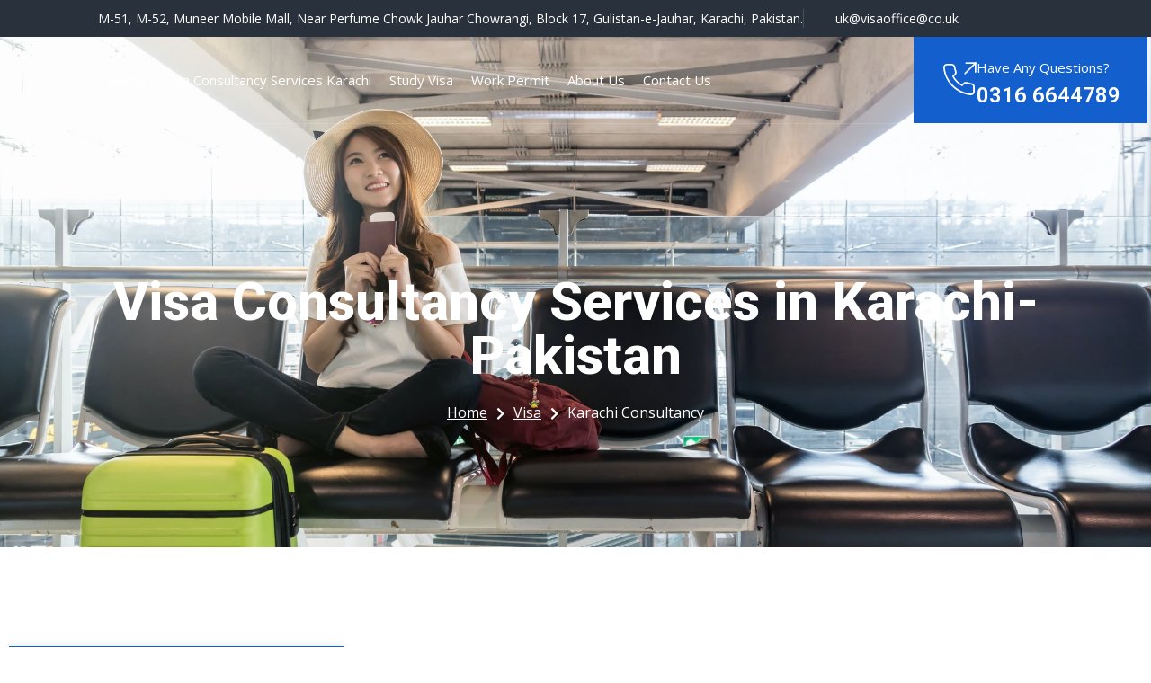

--- FILE ---
content_type: text/html; charset=UTF-8
request_url: https://visaoffice.co.uk/visa-consultants-in-karachi-pakistan/
body_size: 21587
content:
<!DOCTYPE html><html lang="en-US" prefix="og: https://ogp.me/ns#"><head><meta charset="UTF-8" /><meta name="viewport" content="width=device-width, initial-scale=1" /><link rel="profile" href="http://gmpg.org/xfn/11" /><link rel="pingback" href="https://visaoffice.co.uk/xmlrpc.php" /> <style>img:is([sizes="auto" i], [sizes^="auto," i]) { contain-intrinsic-size: 3000px 1500px }</style> <!-- Search Engine Optimization by Rank Math - https://rankmath.com/ --><title>Visa Consultancy Services in Karachi-Pakistan - Visa Office</title><link rel="stylesheet" id="siteground-optimizer-combined-css-2faa5237ecf838488591d9746745bce2" href="https://visaoffice.co.uk/wp-content/uploads/siteground-optimizer-assets/siteground-optimizer-combined-css-2faa5237ecf838488591d9746745bce2.css" media="all" /><meta name="description" content="Ready to begin your visa journey? Don&#039;t hesitate to contact us for any visa consultancy services you may require in Karachi. Our dedicated team is here to"/><meta name="robots" content="index, follow, max-snippet:-1, max-video-preview:-1, max-image-preview:large"/><link rel="canonical" href="https://visaoffice.co.uk/visa-consultants-in-karachi-pakistan/" /><meta property="og:locale" content="en_US" /><meta property="og:type" content="article" /><meta property="og:title" content="Visa Consultancy Services in Karachi-Pakistan - Visa Office" /><meta property="og:description" content="Ready to begin your visa journey? Don&#039;t hesitate to contact us for any visa consultancy services you may require in Karachi. Our dedicated team is here to" /><meta property="og:url" content="https://visaoffice.co.uk/visa-consultants-in-karachi-pakistan/" /><meta property="og:site_name" content="Visa Office" /><meta property="og:updated_time" content="2024-05-03T04:54:08+00:00" /><meta property="og:image" content="https://visaoffice.co.uk/wp-content/uploads/2024/05/2.png" /><meta property="og:image:secure_url" content="https://visaoffice.co.uk/wp-content/uploads/2024/05/2.png" /><meta property="og:image:width" content="940" /><meta property="og:image:height" content="788" /><meta property="og:image:alt" content="Visa Consultancy Services" /><meta property="og:image:type" content="image/png" /><meta property="article:published_time" content="2024-05-02T06:03:27+00:00" /><meta property="article:modified_time" content="2024-05-03T04:54:08+00:00" /><meta name="twitter:card" content="summary_large_image" /><meta name="twitter:title" content="Visa Consultancy Services in Karachi-Pakistan - Visa Office" /><meta name="twitter:description" content="Ready to begin your visa journey? Don&#039;t hesitate to contact us for any visa consultancy services you may require in Karachi. Our dedicated team is here to" /><meta name="twitter:image" content="https://visaoffice.co.uk/wp-content/uploads/2024/05/2.png" /><meta name="twitter:label1" content="Time to read" /><meta name="twitter:data1" content="2 minutes" /> <script type="application/ld+json" class="rank-math-schema">{"@context":"https://schema.org","@graph":[{"@type":["Organization","Person"],"@id":"https://visaoffice.co.uk/#person","name":"Visa Office","url":"https://visaoffice.co.uk"},{"@type":"WebSite","@id":"https://visaoffice.co.uk/#website","url":"https://visaoffice.co.uk","name":"Visa Office","publisher":{"@id":"https://visaoffice.co.uk/#person"},"inLanguage":"en-US"},{"@type":"ImageObject","@id":"https://visaoffice.co.uk/wp-content/uploads/2024/05/2.png","url":"https://visaoffice.co.uk/wp-content/uploads/2024/05/2.png","width":"940","height":"788","caption":"Visa Consultancy Services","inLanguage":"en-US"},{"@type":"WebPage","@id":"https://visaoffice.co.uk/visa-consultants-in-karachi-pakistan/#webpage","url":"https://visaoffice.co.uk/visa-consultants-in-karachi-pakistan/","name":"Visa Consultancy Services in Karachi-Pakistan - Visa Office","datePublished":"2024-05-02T06:03:27+00:00","dateModified":"2024-05-03T04:54:08+00:00","isPartOf":{"@id":"https://visaoffice.co.uk/#website"},"primaryImageOfPage":{"@id":"https://visaoffice.co.uk/wp-content/uploads/2024/05/2.png"},"inLanguage":"en-US"},{"@type":"Person","@id":"https://visaoffice.co.uk/author/digitocrategmail-com/","name":"digitocrate@gmail.com","url":"https://visaoffice.co.uk/author/digitocrategmail-com/","image":{"@type":"ImageObject","@id":"https://secure.gravatar.com/avatar/ff635d53efb024a226917055b97017646ac5c1a65928674cd4121f5ea8ddd5cd?s=96&amp;d=mm&amp;r=g","url":"https://secure.gravatar.com/avatar/ff635d53efb024a226917055b97017646ac5c1a65928674cd4121f5ea8ddd5cd?s=96&amp;d=mm&amp;r=g","caption":"digitocrate@gmail.com","inLanguage":"en-US"},"sameAs":["http://visaoffice.co.uk"]},{"@type":"Article","headline":"Visa Consultancy Services in Karachi-Pakistan - Visa Office","keywords":"Visa Consultancy,Visa Consultancy Services","datePublished":"2024-05-02T06:03:27+00:00","dateModified":"2024-05-03T04:54:08+00:00","author":{"@id":"https://visaoffice.co.uk/author/digitocrategmail-com/","name":"digitocrate@gmail.com"},"publisher":{"@id":"https://visaoffice.co.uk/#person"},"description":"Ready to begin your visa journey? Don&#039;t hesitate to contact us for any visa consultancy services you may require in Karachi. Our dedicated team is here to","name":"Visa Consultancy Services in Karachi-Pakistan - Visa Office","@id":"https://visaoffice.co.uk/visa-consultants-in-karachi-pakistan/#richSnippet","isPartOf":{"@id":"https://visaoffice.co.uk/visa-consultants-in-karachi-pakistan/#webpage"},"image":{"@id":"https://visaoffice.co.uk/wp-content/uploads/2024/05/2.png"},"inLanguage":"en-US","mainEntityOfPage":{"@id":"https://visaoffice.co.uk/visa-consultants-in-karachi-pakistan/#webpage"}}]}</script> <!-- /Rank Math WordPress SEO plugin --><link rel='dns-prefetch' href='//www.googletagmanager.com' /><link rel="alternate" type="application/rss+xml" title="Visa Office &raquo; Feed" href="https://visaoffice.co.uk/feed/" /><link rel="alternate" type="application/rss+xml" title="Visa Office &raquo; Comments Feed" href="https://visaoffice.co.uk/comments/feed/" /> <style id='global-styles-inline-css'> :root{--wp--preset--aspect-ratio--square: 1;--wp--preset--aspect-ratio--4-3: 4/3;--wp--preset--aspect-ratio--3-4: 3/4;--wp--preset--aspect-ratio--3-2: 3/2;--wp--preset--aspect-ratio--2-3: 2/3;--wp--preset--aspect-ratio--16-9: 16/9;--wp--preset--aspect-ratio--9-16: 9/16;--wp--preset--color--black: #000000;--wp--preset--color--cyan-bluish-gray: #abb8c3;--wp--preset--color--white: #ffffff;--wp--preset--color--pale-pink: #f78da7;--wp--preset--color--vivid-red: #cf2e2e;--wp--preset--color--luminous-vivid-orange: #ff6900;--wp--preset--color--luminous-vivid-amber: #fcb900;--wp--preset--color--light-green-cyan: #7bdcb5;--wp--preset--color--vivid-green-cyan: #00d084;--wp--preset--color--pale-cyan-blue: #8ed1fc;--wp--preset--color--vivid-cyan-blue: #0693e3;--wp--preset--color--vivid-purple: #9b51e0;--wp--preset--gradient--vivid-cyan-blue-to-vivid-purple: linear-gradient(135deg,rgba(6,147,227,1) 0%,rgb(155,81,224) 100%);--wp--preset--gradient--light-green-cyan-to-vivid-green-cyan: linear-gradient(135deg,rgb(122,220,180) 0%,rgb(0,208,130) 100%);--wp--preset--gradient--luminous-vivid-amber-to-luminous-vivid-orange: linear-gradient(135deg,rgba(252,185,0,1) 0%,rgba(255,105,0,1) 100%);--wp--preset--gradient--luminous-vivid-orange-to-vivid-red: linear-gradient(135deg,rgba(255,105,0,1) 0%,rgb(207,46,46) 100%);--wp--preset--gradient--very-light-gray-to-cyan-bluish-gray: linear-gradient(135deg,rgb(238,238,238) 0%,rgb(169,184,195) 100%);--wp--preset--gradient--cool-to-warm-spectrum: linear-gradient(135deg,rgb(74,234,220) 0%,rgb(151,120,209) 20%,rgb(207,42,186) 40%,rgb(238,44,130) 60%,rgb(251,105,98) 80%,rgb(254,248,76) 100%);--wp--preset--gradient--blush-light-purple: linear-gradient(135deg,rgb(255,206,236) 0%,rgb(152,150,240) 100%);--wp--preset--gradient--blush-bordeaux: linear-gradient(135deg,rgb(254,205,165) 0%,rgb(254,45,45) 50%,rgb(107,0,62) 100%);--wp--preset--gradient--luminous-dusk: linear-gradient(135deg,rgb(255,203,112) 0%,rgb(199,81,192) 50%,rgb(65,88,208) 100%);--wp--preset--gradient--pale-ocean: linear-gradient(135deg,rgb(255,245,203) 0%,rgb(182,227,212) 50%,rgb(51,167,181) 100%);--wp--preset--gradient--electric-grass: linear-gradient(135deg,rgb(202,248,128) 0%,rgb(113,206,126) 100%);--wp--preset--gradient--midnight: linear-gradient(135deg,rgb(2,3,129) 0%,rgb(40,116,252) 100%);--wp--preset--font-size--small: 13px;--wp--preset--font-size--medium: 20px;--wp--preset--font-size--large: 36px;--wp--preset--font-size--x-large: 42px;--wp--preset--spacing--20: 0.44rem;--wp--preset--spacing--30: 0.67rem;--wp--preset--spacing--40: 1rem;--wp--preset--spacing--50: 1.5rem;--wp--preset--spacing--60: 2.25rem;--wp--preset--spacing--70: 3.38rem;--wp--preset--spacing--80: 5.06rem;--wp--preset--shadow--natural: 6px 6px 9px rgba(0, 0, 0, 0.2);--wp--preset--shadow--deep: 12px 12px 50px rgba(0, 0, 0, 0.4);--wp--preset--shadow--sharp: 6px 6px 0px rgba(0, 0, 0, 0.2);--wp--preset--shadow--outlined: 6px 6px 0px -3px rgba(255, 255, 255, 1), 6px 6px rgba(0, 0, 0, 1);--wp--preset--shadow--crisp: 6px 6px 0px rgba(0, 0, 0, 1);}:root { --wp--style--global--content-size: 800px;--wp--style--global--wide-size: 1200px; }:where(body) { margin: 0; }.wp-site-blocks > .alignleft { float: left; margin-right: 2em; }.wp-site-blocks > .alignright { float: right; margin-left: 2em; }.wp-site-blocks > .aligncenter { justify-content: center; margin-left: auto; margin-right: auto; }:where(.wp-site-blocks) > * { margin-block-start: 24px; margin-block-end: 0; }:where(.wp-site-blocks) > :first-child { margin-block-start: 0; }:where(.wp-site-blocks) > :last-child { margin-block-end: 0; }:root { --wp--style--block-gap: 24px; }:root :where(.is-layout-flow) > :first-child{margin-block-start: 0;}:root :where(.is-layout-flow) > :last-child{margin-block-end: 0;}:root :where(.is-layout-flow) > *{margin-block-start: 24px;margin-block-end: 0;}:root :where(.is-layout-constrained) > :first-child{margin-block-start: 0;}:root :where(.is-layout-constrained) > :last-child{margin-block-end: 0;}:root :where(.is-layout-constrained) > *{margin-block-start: 24px;margin-block-end: 0;}:root :where(.is-layout-flex){gap: 24px;}:root :where(.is-layout-grid){gap: 24px;}.is-layout-flow > .alignleft{float: left;margin-inline-start: 0;margin-inline-end: 2em;}.is-layout-flow > .alignright{float: right;margin-inline-start: 2em;margin-inline-end: 0;}.is-layout-flow > .aligncenter{margin-left: auto !important;margin-right: auto !important;}.is-layout-constrained > .alignleft{float: left;margin-inline-start: 0;margin-inline-end: 2em;}.is-layout-constrained > .alignright{float: right;margin-inline-start: 2em;margin-inline-end: 0;}.is-layout-constrained > .aligncenter{margin-left: auto !important;margin-right: auto !important;}.is-layout-constrained > :where(:not(.alignleft):not(.alignright):not(.alignfull)){max-width: var(--wp--style--global--content-size);margin-left: auto !important;margin-right: auto !important;}.is-layout-constrained > .alignwide{max-width: var(--wp--style--global--wide-size);}body .is-layout-flex{display: flex;}.is-layout-flex{flex-wrap: wrap;align-items: center;}.is-layout-flex > :is(*, div){margin: 0;}body .is-layout-grid{display: grid;}.is-layout-grid > :is(*, div){margin: 0;}body{padding-top: 0px;padding-right: 0px;padding-bottom: 0px;padding-left: 0px;}a:where(:not(.wp-element-button)){text-decoration: underline;}:root :where(.wp-element-button, .wp-block-button__link){background-color: #32373c;border-width: 0;color: #fff;font-family: inherit;font-size: inherit;line-height: inherit;padding: calc(0.667em + 2px) calc(1.333em + 2px);text-decoration: none;}.has-black-color{color: var(--wp--preset--color--black) !important;}.has-cyan-bluish-gray-color{color: var(--wp--preset--color--cyan-bluish-gray) !important;}.has-white-color{color: var(--wp--preset--color--white) !important;}.has-pale-pink-color{color: var(--wp--preset--color--pale-pink) !important;}.has-vivid-red-color{color: var(--wp--preset--color--vivid-red) !important;}.has-luminous-vivid-orange-color{color: var(--wp--preset--color--luminous-vivid-orange) !important;}.has-luminous-vivid-amber-color{color: var(--wp--preset--color--luminous-vivid-amber) !important;}.has-light-green-cyan-color{color: var(--wp--preset--color--light-green-cyan) !important;}.has-vivid-green-cyan-color{color: var(--wp--preset--color--vivid-green-cyan) !important;}.has-pale-cyan-blue-color{color: var(--wp--preset--color--pale-cyan-blue) !important;}.has-vivid-cyan-blue-color{color: var(--wp--preset--color--vivid-cyan-blue) !important;}.has-vivid-purple-color{color: var(--wp--preset--color--vivid-purple) !important;}.has-black-background-color{background-color: var(--wp--preset--color--black) !important;}.has-cyan-bluish-gray-background-color{background-color: var(--wp--preset--color--cyan-bluish-gray) !important;}.has-white-background-color{background-color: var(--wp--preset--color--white) !important;}.has-pale-pink-background-color{background-color: var(--wp--preset--color--pale-pink) !important;}.has-vivid-red-background-color{background-color: var(--wp--preset--color--vivid-red) !important;}.has-luminous-vivid-orange-background-color{background-color: var(--wp--preset--color--luminous-vivid-orange) !important;}.has-luminous-vivid-amber-background-color{background-color: var(--wp--preset--color--luminous-vivid-amber) !important;}.has-light-green-cyan-background-color{background-color: var(--wp--preset--color--light-green-cyan) !important;}.has-vivid-green-cyan-background-color{background-color: var(--wp--preset--color--vivid-green-cyan) !important;}.has-pale-cyan-blue-background-color{background-color: var(--wp--preset--color--pale-cyan-blue) !important;}.has-vivid-cyan-blue-background-color{background-color: var(--wp--preset--color--vivid-cyan-blue) !important;}.has-vivid-purple-background-color{background-color: var(--wp--preset--color--vivid-purple) !important;}.has-black-border-color{border-color: var(--wp--preset--color--black) !important;}.has-cyan-bluish-gray-border-color{border-color: var(--wp--preset--color--cyan-bluish-gray) !important;}.has-white-border-color{border-color: var(--wp--preset--color--white) !important;}.has-pale-pink-border-color{border-color: var(--wp--preset--color--pale-pink) !important;}.has-vivid-red-border-color{border-color: var(--wp--preset--color--vivid-red) !important;}.has-luminous-vivid-orange-border-color{border-color: var(--wp--preset--color--luminous-vivid-orange) !important;}.has-luminous-vivid-amber-border-color{border-color: var(--wp--preset--color--luminous-vivid-amber) !important;}.has-light-green-cyan-border-color{border-color: var(--wp--preset--color--light-green-cyan) !important;}.has-vivid-green-cyan-border-color{border-color: var(--wp--preset--color--vivid-green-cyan) !important;}.has-pale-cyan-blue-border-color{border-color: var(--wp--preset--color--pale-cyan-blue) !important;}.has-vivid-cyan-blue-border-color{border-color: var(--wp--preset--color--vivid-cyan-blue) !important;}.has-vivid-purple-border-color{border-color: var(--wp--preset--color--vivid-purple) !important;}.has-vivid-cyan-blue-to-vivid-purple-gradient-background{background: var(--wp--preset--gradient--vivid-cyan-blue-to-vivid-purple) !important;}.has-light-green-cyan-to-vivid-green-cyan-gradient-background{background: var(--wp--preset--gradient--light-green-cyan-to-vivid-green-cyan) !important;}.has-luminous-vivid-amber-to-luminous-vivid-orange-gradient-background{background: var(--wp--preset--gradient--luminous-vivid-amber-to-luminous-vivid-orange) !important;}.has-luminous-vivid-orange-to-vivid-red-gradient-background{background: var(--wp--preset--gradient--luminous-vivid-orange-to-vivid-red) !important;}.has-very-light-gray-to-cyan-bluish-gray-gradient-background{background: var(--wp--preset--gradient--very-light-gray-to-cyan-bluish-gray) !important;}.has-cool-to-warm-spectrum-gradient-background{background: var(--wp--preset--gradient--cool-to-warm-spectrum) !important;}.has-blush-light-purple-gradient-background{background: var(--wp--preset--gradient--blush-light-purple) !important;}.has-blush-bordeaux-gradient-background{background: var(--wp--preset--gradient--blush-bordeaux) !important;}.has-luminous-dusk-gradient-background{background: var(--wp--preset--gradient--luminous-dusk) !important;}.has-pale-ocean-gradient-background{background: var(--wp--preset--gradient--pale-ocean) !important;}.has-electric-grass-gradient-background{background: var(--wp--preset--gradient--electric-grass) !important;}.has-midnight-gradient-background{background: var(--wp--preset--gradient--midnight) !important;}.has-small-font-size{font-size: var(--wp--preset--font-size--small) !important;}.has-medium-font-size{font-size: var(--wp--preset--font-size--medium) !important;}.has-large-font-size{font-size: var(--wp--preset--font-size--large) !important;}.has-x-large-font-size{font-size: var(--wp--preset--font-size--x-large) !important;}
:root :where(.wp-block-pullquote){font-size: 1.5em;line-height: 1.6;} </style><link rel='stylesheet' id='elementor-gf-opensans-css' href='https://fonts.googleapis.com/css?family=Open+Sans:100,100italic,200,200italic,300,300italic,400,400italic,500,500italic,600,600italic,700,700italic,800,800italic,900,900italic&#038;display=auto' media='all' /><link rel='stylesheet' id='elementor-gf-roboto-css' href='https://fonts.googleapis.com/css?family=Roboto:100,100italic,200,200italic,300,300italic,400,400italic,500,500italic,600,600italic,700,700italic,800,800italic,900,900italic&#038;display=auto' media='all' /> <script defer src="https://visaoffice.co.uk/wp-includes/js/jquery/jquery.min.js?ver=3.7.1" id="jquery-core-js"></script> <script defer src="https://visaoffice.co.uk/wp-includes/js/jquery/jquery-migrate.min.js?ver=3.4.1" id="jquery-migrate-js"></script> <script id="jquery-js-after"> !function($){"use strict";$(document).ready(function(){$(this).scrollTop()>100&&$(".hfe-scroll-to-top-wrap").removeClass("hfe-scroll-to-top-hide"),$(window).scroll(function(){$(this).scrollTop()<100?$(".hfe-scroll-to-top-wrap").fadeOut(300):$(".hfe-scroll-to-top-wrap").fadeIn(300)}),$(".hfe-scroll-to-top-wrap").on("click",function(){$("html, body").animate({scrollTop:0},300);return!1})})}(jQuery);
!function($){'use strict';$(document).ready(function(){var bar=$('.hfe-reading-progress-bar');if(!bar.length)return;$(window).on('scroll',function(){var s=$(window).scrollTop(),d=$(document).height()-$(window).height(),p=d? s/d*100:0;bar.css('width',p+'%')});});}(jQuery);
</script> <!-- Google tag (gtag.js) snippet added by Site Kit --> <!-- Google Analytics snippet added by Site Kit --> <script defer src="https://www.googletagmanager.com/gtag/js?id=G-EWBYDPSFS0" id="google_gtagjs-js" async></script> <script defer id="google_gtagjs-js-after"> window.dataLayer = window.dataLayer || [];function gtag(){dataLayer.push(arguments);}
gtag("set","linker",{"domains":["visaoffice.co.uk"]});
gtag("js", new Date());
gtag("set", "developer_id.dZTNiMT", true);
gtag("config", "G-EWBYDPSFS0"); </script><link rel="https://api.w.org/" href="https://visaoffice.co.uk/wp-json/" /><link rel="alternate" title="JSON" type="application/json" href="https://visaoffice.co.uk/wp-json/wp/v2/pages/2057" /><link rel="EditURI" type="application/rsd+xml" title="RSD" href="https://visaoffice.co.uk/xmlrpc.php?rsd" /><link rel='shortlink' href='https://visaoffice.co.uk/?p=2057' /><link rel="alternate" title="oEmbed (JSON)" type="application/json+oembed" href="https://visaoffice.co.uk/wp-json/oembed/1.0/embed?url=https%3A%2F%2Fvisaoffice.co.uk%2Fvisa-consultants-in-karachi-pakistan%2F" /><link rel="alternate" title="oEmbed (XML)" type="text/xml+oembed" href="https://visaoffice.co.uk/wp-json/oembed/1.0/embed?url=https%3A%2F%2Fvisaoffice.co.uk%2Fvisa-consultants-in-karachi-pakistan%2F&#038;format=xml" /><meta name="generator" content="Site Kit by Google 1.162.0" /> <!-- Google AdSense meta tags added by Site Kit --><meta name="google-adsense-platform-account" content="ca-host-pub-2644536267352236"><meta name="google-adsense-platform-domain" content="sitekit.withgoogle.com"> <!-- End Google AdSense meta tags added by Site Kit --><meta name="generator" content="Elementor 3.33.4; features: additional_custom_breakpoints; settings: css_print_method-external, google_font-enabled, font_display-auto"> <style> .e-con.e-parent:nth-of-type(n+4):not(.e-lazyloaded):not(.e-no-lazyload),
 .e-con.e-parent:nth-of-type(n+4):not(.e-lazyloaded):not(.e-no-lazyload) * {
 background-image: none !important;
 }
 @media screen and (max-height: 1024px) {
 .e-con.e-parent:nth-of-type(n+3):not(.e-lazyloaded):not(.e-no-lazyload),
 .e-con.e-parent:nth-of-type(n+3):not(.e-lazyloaded):not(.e-no-lazyload) * {
 background-image: none !important;
 }
 }
 @media screen and (max-height: 640px) {
 .e-con.e-parent:nth-of-type(n+2):not(.e-lazyloaded):not(.e-no-lazyload),
 .e-con.e-parent:nth-of-type(n+2):not(.e-lazyloaded):not(.e-no-lazyload) * {
 background-image: none !important;
 }
 } </style></head><body class="wp-singular page-template-default page page-id-2057 wp-embed-responsive wp-theme-hello-elementor ehf-header ehf-footer ehf-template-hello-elementor ehf-stylesheet-hello-elementor jkit-color-scheme hello-elementor-default elementor-default elementor-kit-18 elementor-page elementor-page-2057"><div id="page" class="hfeed site"><header id="masthead" itemscope="itemscope" itemtype="https://schema.org/WPHeader"><p class="main-title bhf-hidden" itemprop="headline"><a href="https://visaoffice.co.uk" title="Visa Office" rel="home">Visa Office</a></p><div data-elementor-type="wp-post" data-elementor-id="22" class="elementor elementor-22"><section class="elementor-section elementor-top-section elementor-element elementor-element-12006ffb elementor-section-content-middle elementor-hidden-phone elementor-section-full_width elementor-section-height-default elementor-section-height-default" data-id="12006ffb" data-element_type="section" data-settings="{&quot;background_background&quot;:&quot;classic&quot;}"><div class="elementor-container elementor-column-gap-default"><div class="elementor-column elementor-col-100 elementor-top-column elementor-element elementor-element-15dfa01f" data-id="15dfa01f" data-element_type="column"><div class="elementor-widget-wrap elementor-element-populated"><div class="elementor-element elementor-element-7fd68d4d elementor-icon-list--layout-inline elementor-align-left elementor-tablet-align-center elementor-list-item-link-full_width elementor-widget elementor-widget-icon-list" data-id="7fd68d4d" data-element_type="widget" data-widget_type="icon-list.default"><div class="elementor-widget-container"><ul class="elementor-icon-list-items elementor-inline-items"><li class="elementor-icon-list-item elementor-inline-item"> <span class="elementor-icon-list-icon"> <i aria-hidden="true" class="icon icon-map"></i> </span> <span class="elementor-icon-list-text">M-51, M-52, Muneer Mobile Mall, Near Perfume Chowk Jauhar Chowrangi, Block 17, Gulistan-e-Jauhar, Karachi, Pakistan.</span></li><li class="elementor-icon-list-item elementor-inline-item"> <span class="elementor-icon-list-icon"> <i aria-hidden="true" class="icon icon-email1"></i> </span> <span class="elementor-icon-list-text">uk@visaoffice@co.uk</span></li></ul></div></div></div></div></div></section><section class="elementor-section elementor-top-section elementor-element elementor-element-b08fbdf elementor-section-content-middle elementor-section-full_width elementor-section-height-default elementor-section-height-default" data-id="b08fbdf" data-element_type="section" data-settings="{&quot;background_background&quot;:&quot;classic&quot;}"><div class="elementor-container elementor-column-gap-default"><div class="elementor-column elementor-col-66 elementor-top-column elementor-element elementor-element-153a31e0" data-id="153a31e0" data-element_type="column"><div class="elementor-widget-wrap elementor-element-populated"><div class="elementor-element elementor-element-4129a17e elementor-widget__width-auto elementor-widget elementor-widget-jkit_nav_menu" data-id="4129a17e" data-element_type="widget" data-settings="{&quot;st_submenu_item_text_hover_bg_background_background&quot;:&quot;classic&quot;}" data-widget_type="jkit_nav_menu.default"><div class="elementor-widget-container"><div  class="jeg-elementor-kit jkit-nav-menu break-point-tablet submenu-click-title jeg_module_2057__6974b58e7b11f"  data-item-indicator="&lt;i aria-hidden=&quot;true&quot; class=&quot;jki jki-angle-down-solid&quot;&gt;&lt;/i&gt;"><button aria-label="open-menu" class="jkit-hamburger-menu"><i aria-hidden="true" class="jki jki-menu1-light"></i></button><div class="jkit-menu-wrapper"><div class="jkit-menu-container"><ul id="menu-main-menu" class="jkit-menu jkit-menu-direction-flex jkit-submenu-position-top"><li id="menu-item-127" class="menu-item menu-item-type-post_type menu-item-object-page menu-item-home menu-item-127"><a href="https://visaoffice.co.uk/">Home</a></li><li id="menu-item-2088" class="menu-item menu-item-type-post_type menu-item-object-page current-menu-item page_item page-item-2057 current_page_item menu-item-2088"><a href="https://visaoffice.co.uk/visa-consultants-in-karachi-pakistan/" aria-current="page">Visa Consultancy Services Karachi</a></li><li id="menu-item-2129" class="menu-item menu-item-type-post_type menu-item-object-page menu-item-2129"><a href="https://visaoffice.co.uk/study-visa-consultants-in-karachi-pakistan/">Study Visa</a></li><li id="menu-item-131" class="menu-item menu-item-type-custom menu-item-object-custom menu-item-131"><a href="#">Work Permit</a></li><li id="menu-item-126" class="menu-item menu-item-type-post_type menu-item-object-page menu-item-126"><a href="https://visaoffice.co.uk/about-us/">About Us</a></li><li id="menu-item-125" class="menu-item menu-item-type-post_type menu-item-object-page menu-item-125"><a href="https://visaoffice.co.uk/contact-us-2/">Contact Us</a></li></ul></div><div class="jkit-nav-identity-panel"><div class="jkit-nav-site-title"><a href="https://visaoffice.co.uk" class="jkit-nav-logo" aria-label="Home Link"><img fetchpriority="high" width="779" height="250" src="https://visaoffice.co.uk/wp-content/uploads/2022/08/travisa-logo-blue.png" class="attachment-full size-full" alt="" decoding="async" srcset="https://visaoffice.co.uk/wp-content/uploads/2022/08/travisa-logo-blue.png 779w, https://visaoffice.co.uk/wp-content/uploads/2022/08/travisa-logo-blue-300x96.png 300w, https://visaoffice.co.uk/wp-content/uploads/2022/08/travisa-logo-blue-768x246.png 768w" sizes="(max-width: 779px) 100vw, 779px" /></a></div> <button aria-label="close-menu" class="jkit-close-menu"><i aria-hidden="true" class="jki jki-times-solid"></i></button></div></div><div class="jkit-overlay"></div></div></div></div></div></div><div class="elementor-column elementor-col-33 elementor-top-column elementor-element elementor-element-16150263 elementor-hidden-tablet elementor-hidden-phone" data-id="16150263" data-element_type="column"><div class="elementor-widget-wrap elementor-element-populated"><div class="elementor-element elementor-element-22ecd058 elementor-position-left elementor-widget__width-auto elementor-hidden-tablet elementor-hidden-phone elementor-view-default elementor-mobile-position-top elementor-widget elementor-widget-icon-box" data-id="22ecd058" data-element_type="widget" data-widget_type="icon-box.default"><div class="elementor-widget-container"><div class="elementor-icon-box-wrapper"><div class="elementor-icon-box-icon"> <span  class="elementor-icon"> <i aria-hidden="true" class="jki jki-phone-outgoing-line"></i> </span></div><div class="elementor-icon-box-content"><h3 class="elementor-icon-box-title"> <span  > Have Any Questions? </span></h3><p class="elementor-icon-box-description"> 0316 6644789</p></div></div></div></div></div></div></div></section></div></header><main id="content" class="site-main post-2057 page type-page status-publish has-post-thumbnail hentry"><div class="page-header"><h1 class="entry-title">Visa Consultancy Services in Karachi-Pakistan</h1></div><div class="page-content"><div data-elementor-type="wp-page" data-elementor-id="2057" class="elementor elementor-2057"><section class="elementor-section elementor-top-section elementor-element elementor-element-57e31ac2 elementor-section-boxed elementor-section-height-default elementor-section-height-default" data-id="57e31ac2" data-element_type="section" data-settings="{&quot;background_background&quot;:&quot;classic&quot;}"><div class="elementor-background-overlay"></div><div class="elementor-container elementor-column-gap-default"><div class="elementor-column elementor-col-100 elementor-top-column elementor-element elementor-element-9011305" data-id="9011305" data-element_type="column"><div class="elementor-widget-wrap elementor-element-populated"><div class="elementor-element elementor-element-1b3d1aa7 elementor-widget elementor-widget-heading" data-id="1b3d1aa7" data-element_type="widget" data-widget_type="heading.default"><div class="elementor-widget-container"><h1 class="elementor-heading-title elementor-size-default">Visa Consultancy Services in Karachi-Pakistan</h1></div></div><div class="elementor-element elementor-element-41eb54ae elementor-widget__width-auto elementor-widget elementor-widget-jkit_button" data-id="41eb54ae" data-element_type="widget" data-widget_type="jkit_button.default"><div class="elementor-widget-container"><div  class="jeg-elementor-kit jkit-button  icon-position-after jeg_module_2057_1_6974b58e96ff6" ><a href="https://visaoffice.co.uk/" class="jkit-button-wrapper">Home<i aria-hidden="true" class="fas fa-chevron-right"></i></a></div></div></div><div class="elementor-element elementor-element-3ee6a85 elementor-widget__width-auto elementor-widget elementor-widget-jkit_button" data-id="3ee6a85" data-element_type="widget" data-widget_type="jkit_button.default"><div class="elementor-widget-container"><div  class="jeg-elementor-kit jkit-button  icon-position-after jeg_module_2057_2_6974b58e9793a" ><a href="" class="jkit-button-wrapper">Visa<i aria-hidden="true" class="fas fa-chevron-right"></i></a></div></div></div><div class="elementor-element elementor-element-7d4d9aa elementor-widget__width-auto elementor-widget elementor-widget-heading" data-id="7d4d9aa" data-element_type="widget" data-widget_type="heading.default"><div class="elementor-widget-container"><h2 class="elementor-heading-title elementor-size-default">Karachi Consultancy</h2></div></div></div></div></div></section><section class="elementor-section elementor-top-section elementor-element elementor-element-44ac9c96 elementor-reverse-tablet elementor-reverse-mobile elementor-section-boxed elementor-section-height-default elementor-section-height-default" data-id="44ac9c96" data-element_type="section"><div class="elementor-container elementor-column-gap-default"><div class="elementor-column elementor-col-50 elementor-top-column elementor-element elementor-element-55456fe9" data-id="55456fe9" data-element_type="column"><div class="elementor-widget-wrap elementor-element-populated"><section class="elementor-section elementor-inner-section elementor-element elementor-element-21faacb0 elementor-section-boxed elementor-section-height-default elementor-section-height-default" data-id="21faacb0" data-element_type="section"><div class="elementor-container elementor-column-gap-default"><div class="elementor-column elementor-col-100 elementor-inner-column elementor-element elementor-element-5c8f1312" data-id="5c8f1312" data-element_type="column" data-settings="{&quot;background_background&quot;:&quot;classic&quot;}"><div class="elementor-widget-wrap elementor-element-populated"><div class="elementor-element elementor-element-3c0d9327 elementor-widget elementor-widget-jkit_heading" data-id="3c0d9327" data-element_type="widget" data-widget_type="jkit_heading.default"><div class="elementor-widget-container"><div  class="jeg-elementor-kit jkit-heading  align- align-tablet- align-mobile- jeg_module_2057_3_6974b58e989b4" ><div class="heading-section-title  display-inline-block"><h2 class="heading-title">Visa <span class="style-color"><span>List</span></span></h2></div></div></div></div><div class="elementor-element elementor-element-5c25c834 elementor-icon-list--layout-traditional elementor-list-item-link-full_width elementor-widget elementor-widget-icon-list" data-id="5c25c834" data-element_type="widget" data-widget_type="icon-list.default"><div class="elementor-widget-container"><ul class="elementor-icon-list-items"><li class="elementor-icon-list-item"> <a href="#"> <span class="elementor-icon-list-icon"> <i aria-hidden="true" class="fas fa-chevron-right"></i> </span> <span class="elementor-icon-list-text">Worker Visa</span> </a></li><li class="elementor-icon-list-item"> <a href="#"> <span class="elementor-icon-list-icon"> <i aria-hidden="true" class="fas fa-chevron-right"></i> </span> <span class="elementor-icon-list-text">Business Visa</span> </a></li><li class="elementor-icon-list-item"> <a href="#"> <span class="elementor-icon-list-icon"> <i aria-hidden="true" class="fas fa-chevron-right"></i> </span> <span class="elementor-icon-list-text">Student Visa</span> </a></li><li class="elementor-icon-list-item"> <a href="#"> <span class="elementor-icon-list-icon"> <i aria-hidden="true" class="fas fa-chevron-right"></i> </span> <span class="elementor-icon-list-text">Family Visa</span> </a></li><li class="elementor-icon-list-item"> <a href="#"> <span class="elementor-icon-list-icon"> <i aria-hidden="true" class="fas fa-chevron-right"></i> </span> <span class="elementor-icon-list-text">Diplomatic Visa</span> </a></li><li class="elementor-icon-list-item"> <a href="#"> <span class="elementor-icon-list-icon"> <i aria-hidden="true" class="fas fa-chevron-right"></i> </span> <span class="elementor-icon-list-text">Tourist Visa</span> </a></li></ul></div></div></div></div></div></section><section class="elementor-section elementor-inner-section elementor-element elementor-element-6420f59b elementor-section-boxed elementor-section-height-default elementor-section-height-default" data-id="6420f59b" data-element_type="section"><div class="elementor-container elementor-column-gap-default"><div class="elementor-column elementor-col-100 elementor-inner-column elementor-element elementor-element-913bd7a" data-id="913bd7a" data-element_type="column" data-settings="{&quot;background_background&quot;:&quot;classic&quot;}"><div class="elementor-widget-wrap elementor-element-populated"><div class="elementor-element elementor-element-18658588 elementor-widget elementor-widget-jkit_heading" data-id="18658588" data-element_type="widget" data-widget_type="jkit_heading.default"><div class="elementor-widget-container"><div  class="jeg-elementor-kit jkit-heading  align- align-tablet- align-mobile- jeg_module_2057_4_6974b58e9996a" ><div class="heading-section-title  display-inline-block"><h2 class="heading-title">Related <span class="style-color"><span>Downloads</span></span></h2></div></div></div></div><div class="elementor-element elementor-element-4b6e1db8 elementor-icon-list--layout-traditional elementor-list-item-link-full_width elementor-widget elementor-widget-icon-list" data-id="4b6e1db8" data-element_type="widget" data-widget_type="icon-list.default"><div class="elementor-widget-container"><ul class="elementor-icon-list-items"><li class="elementor-icon-list-item"> <a href="#"> <span class="elementor-icon-list-icon"> <i aria-hidden="true" class="far fa-file-pdf"></i> </span> <span class="elementor-icon-list-text">Brochure Guide</span> </a></li><li class="elementor-icon-list-item"> <a href="#"> <span class="elementor-icon-list-icon"> <i aria-hidden="true" class="far fa-file-pdf"></i> </span> <span class="elementor-icon-list-text">Company Details</span> </a></li><li class="elementor-icon-list-item"> <a href="#"> <span class="elementor-icon-list-icon"> <i aria-hidden="true" class="far fa-file-pdf"></i> </span> <span class="elementor-icon-list-text">Privacy Policy</span> </a></li><li class="elementor-icon-list-item"> <a href="#"> <span class="elementor-icon-list-icon"> <i aria-hidden="true" class="far fa-file-pdf"></i> </span> <span class="elementor-icon-list-text">Official Guarantee</span> </a></li></ul></div></div></div></div></div></section><section class="elementor-section elementor-inner-section elementor-element elementor-element-3c05474b elementor-section-boxed elementor-section-height-default elementor-section-height-default" data-id="3c05474b" data-element_type="section"><div class="elementor-container elementor-column-gap-default"><div class="elementor-column elementor-col-100 elementor-inner-column elementor-element elementor-element-5571a7cb" data-id="5571a7cb" data-element_type="column" data-settings="{&quot;background_background&quot;:&quot;classic&quot;}"><div class="elementor-widget-wrap elementor-element-populated"><div class="elementor-element elementor-element-3c21ece4 elementor-widget elementor-widget-jkit_heading" data-id="3c21ece4" data-element_type="widget" data-widget_type="jkit_heading.default"><div class="elementor-widget-container"><div  class="jeg-elementor-kit jkit-heading  align- align-tablet- align-mobile- jeg_module_2057_5_6974b58e9a3e8" ><div class="heading-section-title  display-inline-block"><h2 class="heading-title">Online <span class="style-color"><span>Registration</span></span></h2></div></div></div></div><div class="elementor-element elementor-element-316609e0 elementor-widget elementor-widget-metform" data-id="316609e0" data-element_type="widget" data-widget_type="metform.default"><div class="elementor-widget-container"><div id="mf-response-props-id-2075" data-previous-steps-style="" data-editswitchopen="" data-response_type="alert" data-erroricon="fas fa-exclamation-triangle" data-successicon="fas fa-check" data-messageposition="top" class="   mf-scroll-top-no"><div class="formpicker_warper formpicker_warper_editable" data-metform-formpicker-key="2075" ><div class="mf-widget-container"><div
 id="metform-wrap-316609e0-2075"
 class="mf-form-wrapper"
 data-form-id="2075"
 data-action="https://visaoffice.co.uk/wp-json/metform/v1/entries/insert/2075"
 data-wp-nonce="0b26c1c44f"
 data-form-nonce="2b9ce44566"
 data-quiz-summery = "false"
 data-save-progress = "false"
 data-form-type="general-form"
 data-stop-vertical-effect=""
 ></div> <!----------------------------- 
 * controls_data : find the the props passed indie of data attribute
 * props.SubmitResponseMarkup : contains the markup of error or success message
 * https://developer.mozilla.org/en-US/docs/Web/JavaScript/Reference/Template_literals
 --------------------------- --> <script type="text/mf" class="mf-template"> function controls_data (value){
 let currentWrapper = "mf-response-props-id-2075";
 let currentEl = document.getElementById(currentWrapper); 
 return currentEl ? currentEl.dataset[value] : false
 }  let is_edit_mode = '' ? true : false;
 let message_position = controls_data('messageposition') || 'top'; 
 let message_successIcon = controls_data('successicon') || '';
 let message_errorIcon = controls_data('erroricon') || '';
 let message_editSwitch = controls_data('editswitchopen') === 'yes' ? true : false;
 let message_proClass = controls_data('editswitchopen') === 'yes' ? 'mf_pro_activated' : ''; 
 let is_dummy_markup = is_edit_mode && message_editSwitch ? true : false; 
 return html`<form
 className="metform-form-content"
 ref=${parent.formContainerRef}
 onSubmit=${ validation.handleSubmit( parent.handleFormSubmit ) } 
 > ${is_dummy_markup ? message_position === 'top' ?  props.ResponseDummyMarkup(message_successIcon, message_proClass) : '' : ''}
 ${is_dummy_markup ? ' ' :  message_position === 'top' ? props.SubmitResponseMarkup`${parent}${state}${message_successIcon}${message_errorIcon}${message_proClass}` : ''} <!--------------------------------------------------------
 *** IMPORTANT / DANGEROUS ***
 ${html``} must be used as in immediate child of "metform-form-main-wrapper"
 class otherwise multistep form will not run at all
 ----------------------------------------------------------><div className="metform-form-main-wrapper" key=${'hide-form-after-submit'} ref=${parent.formRef}> ${html`<div data-elementor-type="wp-post" key="2" data-elementor-id="2075" className="elementor elementor-2075"><section className="elementor-section elementor-top-section elementor-element elementor-element-26ea9738 elementor-section-full_width elementor-section-height-default elementor-section-height-default" data-id="26ea9738" data-element_type="section"><div className="elementor-container elementor-column-gap-default"><div className="elementor-column elementor-col-100 elementor-top-column elementor-element elementor-element-7c8f3e4b" data-id="7c8f3e4b" data-element_type="column"><div className="elementor-widget-wrap elementor-element-populated"><section className="elementor-section elementor-inner-section elementor-element elementor-element-6a37e2f9 elementor-section-full_width elementor-section-height-default elementor-section-height-default" data-id="6a37e2f9" data-element_type="section"><div className="elementor-container elementor-column-gap-default"><div className="elementor-column elementor-col-100 elementor-inner-column elementor-element elementor-element-24dd7809" data-id="24dd7809" data-element_type="column"><div className="elementor-widget-wrap elementor-element-populated"><div className="elementor-element elementor-element-184663a1 elementor-widget elementor-widget-mf-text" data-id="184663a1" data-element_type="widget" data-settings="{&quot;mf_input_name&quot;:&quot;mf-first-name&quot;}" data-widget_type="mf-text.default"><div className="elementor-widget-container"><div className="mf-input-wrapper"> <label className="mf-input-label" htmlFor="mf-input-text-184663a1"> ${ parent.decodeEntities(`First Name`) } <span className="mf-input-required-indicator">*</span> </label> <input
 type="text"
 className="mf-input mf-conditional-input"
 id="mf-input-text-184663a1"
 name="mf-first-name"
 placeholder="${ parent.decodeEntities(`First name here`) } "
 onInput=${parent.handleChange}
 onBlur=${parent.handleChange}
 aria-invalid=${validation.errors['mf-first-name'] ? 'true' : 'false'}
 ref=${el =>{
 parent.activateValidation({"message":"This field is required.","minLength":1,"maxLength":"","type":"none","required":true,"expression":"null"}, el)
 }}
 /> <${validation.ErrorMessage}
 errors=${validation.errors}
 name="mf-first-name"
 as=${html`<span className="mf-error-message"></span>`}
 /></div></div></div></div></div></div></section><section className="elementor-section elementor-inner-section elementor-element elementor-element-9c8787c elementor-section-full_width elementor-section-height-default elementor-section-height-default" data-id="9c8787c" data-element_type="section"><div className="elementor-container elementor-column-gap-default"><div className="elementor-column elementor-col-100 elementor-inner-column elementor-element elementor-element-fa6828c" data-id="fa6828c" data-element_type="column"><div className="elementor-widget-wrap elementor-element-populated"><div className="elementor-element elementor-element-c0507a0 elementor-widget elementor-widget-mf-text" data-id="c0507a0" data-element_type="widget" data-settings="{&quot;mf_input_name&quot;:&quot;mf-last-name&quot;}" data-widget_type="mf-text.default"><div className="elementor-widget-container"><div className="mf-input-wrapper"> <label className="mf-input-label" htmlFor="mf-input-text-c0507a0"> ${ parent.decodeEntities(`Last Name`) } <span className="mf-input-required-indicator">*</span> </label> <input
 type="text"
 className="mf-input mf-conditional-input"
 id="mf-input-text-c0507a0"
 name="mf-last-name"
 placeholder="${ parent.decodeEntities(`Last name here`) } "
 onInput=${parent.handleChange}
 onBlur=${parent.handleChange}
 aria-invalid=${validation.errors['mf-last-name'] ? 'true' : 'false'}
 ref=${el =>{
 parent.activateValidation({"message":"This field is required.","minLength":1,"maxLength":"","type":"none","required":true,"expression":"null"}, el)
 }}
 /> <${validation.ErrorMessage}
 errors=${validation.errors}
 name="mf-last-name"
 as=${html`<span className="mf-error-message"></span>`}
 /></div></div></div></div></div></div></section><section className="elementor-section elementor-inner-section elementor-element elementor-element-3a62ea78 elementor-section-full_width elementor-section-height-default elementor-section-height-default" data-id="3a62ea78" data-element_type="section"><div className="elementor-container elementor-column-gap-default"><div className="elementor-column elementor-col-100 elementor-inner-column elementor-element elementor-element-2c9a43de" data-id="2c9a43de" data-element_type="column"><div className="elementor-widget-wrap elementor-element-populated"><div className="elementor-element elementor-element-47e25ccc elementor-widget elementor-widget-mf-email" data-id="47e25ccc" data-element_type="widget" data-settings="{&quot;mf_input_name&quot;:&quot;mf-email&quot;}" data-widget_type="mf-email.default"><div className="elementor-widget-container"><div className="mf-input-wrapper"> <label className="mf-input-label" htmlFor="mf-input-email-47e25ccc"> ${ parent.decodeEntities(`Email Address`) } <span className="mf-input-required-indicator">*</span> </label> <input 
 type="email" 
 defaultValue="" 
 className="mf-input mf-conditional-input" 
 id="mf-input-email-47e25ccc" 
 name="mf-email" 
 placeholder="${ parent.decodeEntities(`Add email`) } " 
 onBlur=${parent.handleChange} onFocus=${parent.handleChange} aria-invalid=${validation.errors['mf-email'] ? 'true' : 'false' } 
 ref=${el=> parent.activateValidation({"message":"This field is required.","emailMessage":"Please enter a valid Email address","minLength":1,"maxLength":"","type":"none","required":true,"expression":"null"}, el)}
 /> <${validation.ErrorMessage} 
 errors=${validation.errors} 
 name="mf-email" 
 as=${html`<span className="mf-error-message"></span>`}
 /></div></div></div></div></div></div></section><section className="elementor-section elementor-inner-section elementor-element elementor-element-a46d552 elementor-section-full_width elementor-section-height-default elementor-section-height-default" data-id="a46d552" data-element_type="section"><div className="elementor-container elementor-column-gap-default"><div className="elementor-column elementor-col-100 elementor-inner-column elementor-element elementor-element-6ceb6f3" data-id="6ceb6f3" data-element_type="column"><div className="elementor-widget-wrap elementor-element-populated"><div className="elementor-element elementor-element-7a45a5a elementor-widget elementor-widget-mf-text" data-id="7a45a5a" data-element_type="widget" data-settings="{&quot;mf_input_name&quot;:&quot;mf-subject&quot;}" data-widget_type="mf-text.default"><div className="elementor-widget-container"><div className="mf-input-wrapper"> <label className="mf-input-label" htmlFor="mf-input-text-7a45a5a"> ${ parent.decodeEntities(`Subject`) } <span className="mf-input-required-indicator">*</span> </label> <input
 type="text"
 className="mf-input mf-conditional-input"
 id="mf-input-text-7a45a5a"
 name="mf-subject"
 placeholder="${ parent.decodeEntities(`How can we help you?`) } "
 onInput=${parent.handleChange}
 onBlur=${parent.handleChange}
 aria-invalid=${validation.errors['mf-subject'] ? 'true' : 'false'}
 ref=${el =>{
 parent.activateValidation({"message":"This field is required.","minLength":1,"maxLength":"","type":"none","required":true,"expression":"null"}, el)
 }}
 /> <${validation.ErrorMessage}
 errors=${validation.errors}
 name="mf-subject"
 as=${html`<span className="mf-error-message"></span>`}
 /></div></div></div></div></div></div></section><section className="elementor-section elementor-inner-section elementor-element elementor-element-1f6daab4 elementor-section-full_width elementor-section-height-default elementor-section-height-default" data-id="1f6daab4" data-element_type="section"><div className="elementor-container elementor-column-gap-default"><div className="elementor-column elementor-col-100 elementor-inner-column elementor-element elementor-element-54f54cbc" data-id="54f54cbc" data-element_type="column"><div className="elementor-widget-wrap elementor-element-populated"><div className="elementor-element elementor-element-7e5c045e elementor-widget elementor-widget-mf-textarea" data-id="7e5c045e" data-element_type="widget" data-settings="{&quot;mf_input_name&quot;:&quot;mf-comment&quot;}" data-widget_type="mf-textarea.default"><div className="elementor-widget-container"><div className="mf-input-wrapper"> <label className="mf-input-label" htmlFor="mf-input-text-area-7e5c045e"> ${ parent.decodeEntities(`Comments / Questions`) } <span className="mf-input-required-indicator">*</span> </label><textarea className="mf-input mf-textarea mf-conditional-input" id="mf-input-text-area-7e5c045e"
				name="mf-comment" 
				placeholder="${ parent.decodeEntities(`Comments`) } "
				cols="30" rows="10"
									onInput=${ parent.handleChange }
					aria-invalid=${validation.errors['mf-comment'] ? 'true' : 'false'}
					ref=${ el => parent.activateValidation({"message":"This field is required.","minLength":1,"maxLength":"","type":"none","required":true,"expression":"null"}, el)}
								></textarea><${validation.ErrorMessage}
 errors=${validation.errors}
 name="mf-comment"
 as=${html`<span className="mf-error-message"></span>`}
 /></div></div></div><div className="elementor-element elementor-element-4429ff08 elementor-widget elementor-widget-mf-recaptcha" data-id="4429ff08" data-element_type="widget" data-widget_type="mf-recaptcha.default"><div className="elementor-widget-container"><div className="mf-input-wrapper"><div
 className="g-recaptcha "
 id="g-recaptcha"
 data-sitekey="dummy"
 data-callback="handleReCAPTCHA_${this.state.recaptcha_uid}"
 data-expired-callback="handleReCAPTCHA_${this.state.recaptcha_uid}"
 data-error-callback="handleReCAPTCHA_${this.state.recaptcha_uid}"
 aria-invalid=${validation.errors['g-recaptcha-response'] ? 'true' : 'false'}
 ></div> <input type="hidden"
 name="g-recaptcha-response"
 className="mf-input mf-mobile-hidden"
 value=${parent.getValue('g-recaptcha-response')}
 ref=${el => parent.activateValidation({"message":"reCAPTCHA is required.","required":true}, el)}
 /> <${validation.ErrorMessage} errors=${validation.errors} name="g-recaptcha-response" as=${html`<span className="mf-error-message"></span>`} /></div></div></div><div className="elementor-element elementor-element-d3af341 elementor-widget__width-auto elementor-widget elementor-widget-mf-button" data-id="d3af341" data-element_type="widget" data-widget_type="mf-button.default"><div className="elementor-widget-container"><div className="mf-btn-wraper mf-conditional-input" data-mf-form-conditional-logic-requirement=""> <button type="submit" className="metform-btn metform-submit-btn " id=""> <span>${ parent.decodeEntities(`Send Message`) } </span> </button></div></div></div></div></div></div></section></div></div></div></section></div> `}</div> ${is_dummy_markup ? message_position === 'bottom' ? props.ResponseDummyMarkup(message_successIcon, message_proClass) : '' : ''}
 ${is_dummy_markup ? ' ' : message_position === 'bottom' ? props.SubmitResponseMarkup`${parent}${state}${message_successIcon}${message_errorIcon}${message_proClass}` : ''}</form> ` </script></div></div></div></div></div></div></div></div></section></div></div><div class="elementor-column elementor-col-50 elementor-top-column elementor-element elementor-element-3476ee01" data-id="3476ee01" data-element_type="column"><div class="elementor-widget-wrap elementor-element-populated"><div class="elementor-element elementor-element-22ff71a1 elementor-widget elementor-widget-heading" data-id="22ff71a1" data-element_type="widget" data-widget_type="heading.default"><div class="elementor-widget-container"><h2 class="elementor-heading-title elementor-size-default">Expert Guidance for Your Visa Needs: Visa Consultancy Services in Karachi</h2></div></div><div class="elementor-element elementor-element-fee2f91 elementor-widget elementor-widget-text-editor" data-id="fee2f91" data-element_type="widget" data-widget_type="text-editor.default"><div class="elementor-widget-container"><h3><span style="color: #ff6600;"><b>Comprehensive Visa Solutions in Karachi</b></span></h3><p><a href="https://visaoffice.co.uk/"><b><span style="color: #0000ff;">World Visa Consultants:</span></b></a> <span style="font-weight: 400;">Our consultancy services in Karachi offer comprehensive solutions for all your visa needs. Whether you&#8217;re planning a vacation, studying abroad, or seeking employment opportunities, we provide expert guidance for a wide range of visa types.</span></p></div></div><div class="elementor-element elementor-element-3b71bd3e elementor-widget elementor-widget-image" data-id="3b71bd3e" data-element_type="widget" data-widget_type="image.default"><div class="elementor-widget-container"> <img decoding="async" width="940" height="788" src="[data-uri]" data-src="https://visaoffice.co.uk/wp-content/uploads/2024/05/1.png" class="attachment-full size-full wp-image-2072 lazyload" alt="Immigration and Visa Consultants" data-srcset="https://visaoffice.co.uk/wp-content/uploads/2024/05/1.png 940w, https://visaoffice.co.uk/wp-content/uploads/2024/05/1-300x251.png 300w, https://visaoffice.co.uk/wp-content/uploads/2024/05/1-768x644.png 768w" sizes="(max-width: 940px) 100vw, 940px" /><noscript><img decoding="async" width="940" height="788" src="https://visaoffice.co.uk/wp-content/uploads/2024/05/1.png" class="attachment-full size-full wp-image-2072 lazyload" alt="Immigration and Visa Consultants" srcset="https://visaoffice.co.uk/wp-content/uploads/2024/05/1.png 940w, https://visaoffice.co.uk/wp-content/uploads/2024/05/1-300x251.png 300w, https://visaoffice.co.uk/wp-content/uploads/2024/05/1-768x644.png 768w" sizes="(max-width: 940px) 100vw, 940px" /></noscript></div></div><div class="elementor-element elementor-element-3f3e640a elementor-widget elementor-widget-text-editor" data-id="3f3e640a" data-element_type="widget" data-widget_type="text-editor.default"><div class="elementor-widget-container"><h3><span style="color: #ff6600;"><b>Visa Consultancy in Karachi: Tailored Advice and Support</b></span></h3><p><span style="font-weight: 400;">Our experienced consultants take the time to understand your unique circumstances and provide tailored advice to meet your specific needs. From documentation requirements to application procedures, we offer clear and accurate guidance every step of the way.</span></p><h3><span style="color: #ff6600;"><b>Visa Application Assistance in Karachi</b></span></h3><p><span style="font-weight: 400;">We go beyond just filling out forms. Our team assists you with every aspect of the visa application process, ensuring you have everything you need to submit a successful application.</span></p><h3><span style="color: #ff6600;"><b>Reliable and Trustworthy Consultancy Service of Visa in Karachi </b></span></h3><p><span style="font-weight: 400;">When it comes to your visa application, trust is crucial. With our expertise and dedication to customer service, you can rest assured that your visa application is in good hands. We are committed to providing you with reliable and trustworthy assistance throughout the visa process, giving you peace of mind and confidence in your application.</span></p></div></div><div class="elementor-element elementor-element-7b2641f elementor-widget-divider--view-line elementor-widget elementor-widget-divider" data-id="7b2641f" data-element_type="widget" data-widget_type="divider.default"><div class="elementor-widget-container"><div class="elementor-divider"> <span class="elementor-divider-separator"> </span></div></div></div><div class="elementor-element elementor-element-31ff560 elementor-widget elementor-widget-heading" data-id="31ff560" data-element_type="widget" data-widget_type="heading.default"><div class="elementor-widget-container"><h2 class="elementor-heading-title elementor-size-default">Take the First Step</h2></div></div><div class="elementor-element elementor-element-2f5bcbfb elementor-widget elementor-widget-text-editor" data-id="2f5bcbfb" data-element_type="widget" data-widget_type="text-editor.default"><div class="elementor-widget-container"><p><span style="font-weight: 400;">Don&#8217;t let the visa process overwhelm you.</span><a href="https://visaoffice.co.uk/contact-us-2/"><span style="font-weight: 400;"> Contact us today</span></a><span style="font-weight: 400;"> to learn more about how our consultancy services in Karachi can help you achieve your visa goals. Let us provide the expert guidance you need to realize your travel aspirations.</span></p></div></div></div></div></div></section><section class="elementor-section elementor-top-section elementor-element elementor-element-77d46fd elementor-section-boxed elementor-section-height-default elementor-section-height-default" data-id="77d46fd" data-element_type="section"><div class="elementor-container elementor-column-gap-default"><div class="elementor-column elementor-col-50 elementor-top-column elementor-element elementor-element-d82d99a" data-id="d82d99a" data-element_type="column"><div class="elementor-widget-wrap elementor-element-populated"><div class="elementor-element elementor-element-5147408 elementor-widget elementor-widget-image" data-id="5147408" data-element_type="widget" data-widget_type="image.default"><div class="elementor-widget-container"> <img loading="lazy" decoding="async" width="800" height="671" src="[data-uri]" data-src="https://visaoffice.co.uk/wp-content/uploads/2024/05/2.png" class="attachment-large size-large wp-image-2073 lazyload" alt="Visa Consultancy Services" data-srcset="https://visaoffice.co.uk/wp-content/uploads/2024/05/2.png 940w, https://visaoffice.co.uk/wp-content/uploads/2024/05/2-300x251.png 300w, https://visaoffice.co.uk/wp-content/uploads/2024/05/2-768x644.png 768w" sizes="(max-width: 800px) 100vw, 800px" /><noscript><img loading="lazy" decoding="async" width="800" height="671" src="https://visaoffice.co.uk/wp-content/uploads/2024/05/2.png" class="attachment-large size-large wp-image-2073 lazyload" alt="Visa Consultancy Services" srcset="https://visaoffice.co.uk/wp-content/uploads/2024/05/2.png 940w, https://visaoffice.co.uk/wp-content/uploads/2024/05/2-300x251.png 300w, https://visaoffice.co.uk/wp-content/uploads/2024/05/2-768x644.png 768w" sizes="(max-width: 800px) 100vw, 800px" /></noscript></div></div></div></div><div class="elementor-column elementor-col-50 elementor-top-column elementor-element elementor-element-30a9cb8" data-id="30a9cb8" data-element_type="column"><div class="elementor-widget-wrap elementor-element-populated"><div class="elementor-element elementor-element-4c954da elementor-widget elementor-widget-text-editor" data-id="4c954da" data-element_type="widget" data-widget_type="text-editor.default"><div class="elementor-widget-container"><h2><span style="color: #0000ff;"><b>Visit Visas: Consultancy Services in Karachi</b></span></h2><h3><span style="color: #ff6600;"><b>Understanding Visit Visas</b></span></h3><ul><li style="font-weight: 400;" aria-level="1"><span style="font-weight: 400;">Visit visas are short-term, non-immigrant visas designed for individuals who wish to travel abroad for various purposes such as exploration, business trips, leisure, family visits, or medical treatments. These visas offer the flexibility to stay temporarily in another country for a specific period.</span></li></ul><h3><span style="color: #ff6600;"><b>Comprehensive Consultation Services</b></span></h3><ul><li style="font-weight: 400;" aria-level="1"><span style="font-weight: 400;">Grow Wise Consultants offers visit visa consultation services for the UK, USA, Canada, New Zealand, and Europe. Our experienced team has assisted numerous clients from Karachi and Pakistan in successfully obtaining their visitor visas.</span></li></ul></div></div></div></div></div></section><section class="elementor-section elementor-top-section elementor-element elementor-element-efdbec4 elementor-section-boxed elementor-section-height-default elementor-section-height-default" data-id="efdbec4" data-element_type="section"><div class="elementor-container elementor-column-gap-default"><div class="elementor-column elementor-col-50 elementor-top-column elementor-element elementor-element-a3ee36e" data-id="a3ee36e" data-element_type="column"><div class="elementor-widget-wrap elementor-element-populated"><div class="elementor-element elementor-element-549c28e elementor-widget elementor-widget-text-editor" data-id="549c28e" data-element_type="widget" data-widget_type="text-editor.default"><div class="elementor-widget-container"><h3><span style="color: #ff6600;"><b>Assistance Throughout the Process</b></span></h3><ul><li style="font-weight: 400;" aria-level="1"><span style="font-weight: 400;">From initial consultation to documentation and visa application submission, we provide a comprehensive package of services to ensure a smooth and hassle-free experience for our clients. We aim to make the visit visa application process as seamless as possible, allowing you to focus on planning your trip.</span></li></ul><h3><span style="color: #ff6600;"><b>Nationwide Availability</b></span></h3><ul><li style="font-weight: 400;" aria-level="1"><span style="font-weight: 400;">Grow Wise Consultants is available to assist clients with </span><a href="https://growwiseconsultants.com/visit-visas/" target="_blank" rel="noopener"><span style="font-weight: 400;">visit visa consultancy </span></a><span style="font-weight: 400;">services in Karachi, Lahore, Peshawar, Islamabad, and other cities across Pakistan. Our team is dedicated to providing personalized assistance to clients wherever they are located.</span></li></ul><h3><span style="color: #ff6600;"><b>Global Presence</b></span></h3><ul><li style="font-weight: 400;" aria-level="1"><span style="font-weight: 400;">In addition to our presence in Pakistan, we also have a physical location in the UK, offering visit visas, study visas, and immigration consultancy services. Wherever you are in the world, Grow Wise Consultants is here to help you fulfill your travel aspirations.</span></li></ul><p><span style="font-weight: 400;">Contact us today to learn more about how we can assist you with your visit visa needs and embark on your journey to explore the world.</span></p></div></div></div></div><div class="elementor-column elementor-col-50 elementor-top-column elementor-element elementor-element-63cb71f" data-id="63cb71f" data-element_type="column"><div class="elementor-widget-wrap elementor-element-populated"><div class="elementor-element elementor-element-b5c3947 elementor-widget elementor-widget-image" data-id="b5c3947" data-element_type="widget" data-widget_type="image.default"><div class="elementor-widget-container"> <img loading="lazy" decoding="async" width="800" height="671" src="[data-uri]" data-src="https://visaoffice.co.uk/wp-content/uploads/2024/05/www.rcom_.png" class="attachment-large size-large wp-image-2074 lazyload" alt="Visa Consultancy Services" data-srcset="https://visaoffice.co.uk/wp-content/uploads/2024/05/www.rcom_.png 940w, https://visaoffice.co.uk/wp-content/uploads/2024/05/www.rcom_-300x251.png 300w, https://visaoffice.co.uk/wp-content/uploads/2024/05/www.rcom_-768x644.png 768w" sizes="(max-width: 800px) 100vw, 800px" /><noscript><img loading="lazy" decoding="async" width="800" height="671" src="https://visaoffice.co.uk/wp-content/uploads/2024/05/www.rcom_.png" class="attachment-large size-large wp-image-2074 lazyload" alt="Visa Consultancy Services" srcset="https://visaoffice.co.uk/wp-content/uploads/2024/05/www.rcom_.png 940w, https://visaoffice.co.uk/wp-content/uploads/2024/05/www.rcom_-300x251.png 300w, https://visaoffice.co.uk/wp-content/uploads/2024/05/www.rcom_-768x644.png 768w" sizes="(max-width: 800px) 100vw, 800px" /></noscript></div></div></div></div></div></section><section class="elementor-section elementor-top-section elementor-element elementor-element-65d087c elementor-section-boxed elementor-section-height-default elementor-section-height-default" data-id="65d087c" data-element_type="section"><div class="elementor-container elementor-column-gap-default"><div class="elementor-column elementor-col-100 elementor-top-column elementor-element elementor-element-c9e5605" data-id="c9e5605" data-element_type="column"><div class="elementor-widget-wrap elementor-element-populated"><div class="elementor-element elementor-element-695ebe3 elementor-widget elementor-widget-text-editor" data-id="695ebe3" data-element_type="widget" data-widget_type="text-editor.default"><div class="elementor-widget-container"><h2><span style="color: #0000ff;"><b>Contact Us for Visa Consultancy Services in Karachi</b></span></h2><p><span style="font-weight: 400;">Ready to begin your visa journey? Don&#8217;t hesitate to </span><a href="https://visaoffice.co.uk/contact-us-2/"><span style="font-weight: 400;">contact us</span></a><span style="font-weight: 400;"> for any visa consultancy services you may require in Karachi. Our dedicated team is here to provide expert assistance and support, ensuring a smooth and successful visa application process.</span></p></div></div></div></div></div></section></div></div></main><footer itemtype="https://schema.org/WPFooter" itemscope="itemscope" id="colophon" role="contentinfo"><div class='footer-width-fixer'><div data-elementor-type="wp-post" data-elementor-id="64" class="elementor elementor-64"><section class="elementor-section elementor-top-section elementor-element elementor-element-295b0d58 elementor-section-boxed elementor-section-height-default elementor-section-height-default" data-id="295b0d58" data-element_type="section"><div class="elementor-background-overlay"></div><div class="elementor-container elementor-column-gap-default"><div class="elementor-column elementor-col-100 elementor-top-column elementor-element elementor-element-4f91457b" data-id="4f91457b" data-element_type="column"><div class="elementor-widget-wrap elementor-element-populated"><section class="elementor-section elementor-inner-section elementor-element elementor-element-28ab5850 elementor-section-boxed elementor-section-height-default elementor-section-height-default" data-id="28ab5850" data-element_type="section" data-settings="{&quot;background_background&quot;:&quot;classic&quot;}"><div class="elementor-background-overlay"></div><div class="elementor-container elementor-column-gap-default"><div class="elementor-column elementor-col-50 elementor-inner-column elementor-element elementor-element-4774ce89" data-id="4774ce89" data-element_type="column"><div class="elementor-widget-wrap elementor-element-populated"><div class="elementor-element elementor-element-1122264a elementor-widget elementor-widget-jkit_heading" data-id="1122264a" data-element_type="widget" data-widget_type="jkit_heading.default"><div class="elementor-widget-container"><div  class="jeg-elementor-kit jkit-heading  align- align-tablet- align-mobile- jeg_module_2057_6_6974b58ead441" ><div class="heading-section-title  display-inline-block"><h2 class="heading-title">Are You Looking For <span class="style-color"><span>Visa Applications</span></span> Just Call Us</h2></div><div class="heading-section-description"><p>Need A Consultation? Call us today at 0316 6644789 or email us: at visaoffice@co.uk</p></div></div></div></div></div></div><div class="elementor-column elementor-col-50 elementor-inner-column elementor-element elementor-element-56297795" data-id="56297795" data-element_type="column"><div class="elementor-widget-wrap elementor-element-populated"><div class="elementor-element elementor-element-6ca314e2 elementor-widget__width-auto elementor-widget elementor-widget-jkit_button" data-id="6ca314e2" data-element_type="widget" data-widget_type="jkit_button.default"><div class="elementor-widget-container"><div  class="jeg-elementor-kit jkit-button  icon-position-after jeg_module_2057_7_6974b58eadef0" ><a href="https://wa.me/923316644789?text=I%27m%20interested%20in%20your%20Services%20at%20Visaoffice.co.uk" class="jkit-button-wrapper" target="_blank">contact us<i aria-hidden="true" class="jki jki-right-arrow2-light"></i></a></div></div></div></div></div></div></section></div></div></div></section><section class="elementor-section elementor-top-section elementor-element elementor-element-566cb64d elementor-section-boxed elementor-section-height-default elementor-section-height-default" data-id="566cb64d" data-element_type="section" data-settings="{&quot;background_background&quot;:&quot;classic&quot;}"><div class="elementor-background-overlay"></div><div class="elementor-container elementor-column-gap-default"><div class="elementor-column elementor-col-100 elementor-top-column elementor-element elementor-element-47890d67" data-id="47890d67" data-element_type="column"><div class="elementor-widget-wrap elementor-element-populated"><div class="elementor-element elementor-element-94cef3d elementor-widget elementor-widget-heading" data-id="94cef3d" data-element_type="widget" data-widget_type="heading.default"><div class="elementor-widget-container"><h2 class="elementor-heading-title elementor-size-default">VisaOffice</h2></div></div><div class="elementor-element elementor-element-6c6257c9 elementor-widget-divider--view-line elementor-widget elementor-widget-divider" data-id="6c6257c9" data-element_type="widget" data-widget_type="divider.default"><div class="elementor-widget-container"><div class="elementor-divider"> <span class="elementor-divider-separator"> </span></div></div></div><section class="elementor-section elementor-inner-section elementor-element elementor-element-144e4acb elementor-section-boxed elementor-section-height-default elementor-section-height-default" data-id="144e4acb" data-element_type="section"><div class="elementor-container elementor-column-gap-default"><div class="elementor-column elementor-col-25 elementor-inner-column elementor-element elementor-element-6319098b" data-id="6319098b" data-element_type="column"><div class="elementor-widget-wrap elementor-element-populated"><div class="elementor-element elementor-element-43b0175a elementor-widget elementor-widget-heading" data-id="43b0175a" data-element_type="widget" data-widget_type="heading.default"><div class="elementor-widget-container"><h4 class="elementor-heading-title elementor-size-default">Karachi Offcie</h4></div></div><div class="elementor-element elementor-element-8622223 elementor-icon-list--layout-traditional elementor-list-item-link-full_width elementor-widget elementor-widget-icon-list" data-id="8622223" data-element_type="widget" data-widget_type="icon-list.default"><div class="elementor-widget-container"><ul class="elementor-icon-list-items"><li class="elementor-icon-list-item"> <span class="elementor-icon-list-icon"> <i aria-hidden="true" class="fas fa-map-marker-alt"></i> </span> <span class="elementor-icon-list-text">M-51, M-52, Muneer Mobile Mall, Near Perfume Chowk Jauhar Chowrangi, Block 17, Gulistan-e-Jauhar, Karachi, Pakistan.</span></li><li class="elementor-icon-list-item"> <a href="tel:+92%20333-2316871"> <span class="elementor-icon-list-icon"> <i aria-hidden="true" class="fas fa-phone-alt"></i> </span> <span class="elementor-icon-list-text">Phone : +92 333-2316871</span> </a></li><li class="elementor-icon-list-item"> <span class="elementor-icon-list-icon"> <i aria-hidden="true" class="fas fa-clock"></i> </span> <span class="elementor-icon-list-text">Work Hours : Mon - Sat : 09:00 AM - 18:00 PM</span></li></ul></div></div></div></div><div class="elementor-column elementor-col-25 elementor-inner-column elementor-element elementor-element-be05ae6" data-id="be05ae6" data-element_type="column"><div class="elementor-widget-wrap elementor-element-populated"><div class="elementor-element elementor-element-b3adc4d elementor-widget elementor-widget-heading" data-id="b3adc4d" data-element_type="widget" data-widget_type="heading.default"><div class="elementor-widget-container"><h4 class="elementor-heading-title elementor-size-default">Lahore Office</h4></div></div><div class="elementor-element elementor-element-18bc162 elementor-icon-list--layout-traditional elementor-list-item-link-full_width elementor-widget elementor-widget-icon-list" data-id="18bc162" data-element_type="widget" data-widget_type="icon-list.default"><div class="elementor-widget-container"><ul class="elementor-icon-list-items"><li class="elementor-icon-list-item"> <span class="elementor-icon-list-icon"> <i aria-hidden="true" class="fas fa-map-marker-alt"></i> </span> <span class="elementor-icon-list-text">Qanoon Online, 2nd Floor, Al-Mairaj Arcade, Near Surayya Azeem Trust Hospital, Chauburji Chowk.</span></li><li class="elementor-icon-list-item"> <a href="tel:%20+92%20331%206644789"> <span class="elementor-icon-list-icon"> <i aria-hidden="true" class="fas fa-phone-alt"></i> </span> <span class="elementor-icon-list-text">Phone : +92 331-6644789</span> </a></li><li class="elementor-icon-list-item"> <span class="elementor-icon-list-icon"> <i aria-hidden="true" class="fas fa-clock"></i> </span> <span class="elementor-icon-list-text">Work Hours : Mon - Sat  : 09:00 AM - 18:00 PM</span></li></ul></div></div></div></div><div class="elementor-column elementor-col-25 elementor-inner-column elementor-element elementor-element-84fb959" data-id="84fb959" data-element_type="column"><div class="elementor-widget-wrap elementor-element-populated"><div class="elementor-element elementor-element-1d14ec7 elementor-widget elementor-widget-heading" data-id="1d14ec7" data-element_type="widget" data-widget_type="heading.default"><div class="elementor-widget-container"><h4 class="elementor-heading-title elementor-size-default">Islamabad Office</h4></div></div><div class="elementor-element elementor-element-be48a44 elementor-icon-list--layout-traditional elementor-list-item-link-full_width elementor-widget elementor-widget-icon-list" data-id="be48a44" data-element_type="widget" data-widget_type="icon-list.default"><div class="elementor-widget-container"><ul class="elementor-icon-list-items"><li class="elementor-icon-list-item"> <span class="elementor-icon-list-icon"> <i aria-hidden="true" class="fas fa-map-marker-alt"></i> </span> <span class="elementor-icon-list-text">Pakistan Legal Advisors, Office No. 5, 2nd Floor, Laraib Plaza, Karachi Company, G-9 Markaz.</span></li><li class="elementor-icon-list-item"> <a href="tel:%20+92%20302%206644789"> <span class="elementor-icon-list-icon"> <i aria-hidden="true" class="fas fa-phone-alt"></i> </span> <span class="elementor-icon-list-text">Phone : +92 302 6644789</span> </a></li><li class="elementor-icon-list-item"> <span class="elementor-icon-list-icon"> <i aria-hidden="true" class="fas fa-clock"></i> </span> <span class="elementor-icon-list-text">Work Hours : Mon - Sat  : 09:00 AM - 18:00 PM</span></li></ul></div></div></div></div><div class="elementor-column elementor-col-25 elementor-inner-column elementor-element elementor-element-82c9011" data-id="82c9011" data-element_type="column"><div class="elementor-widget-wrap elementor-element-populated"><div class="elementor-element elementor-element-e06f28a elementor-widget elementor-widget-heading" data-id="e06f28a" data-element_type="widget" data-widget_type="heading.default"><div class="elementor-widget-container"><h4 class="elementor-heading-title elementor-size-default">UAE Office</h4></div></div><div class="elementor-element elementor-element-75e8e82 elementor-icon-list--layout-traditional elementor-list-item-link-full_width elementor-widget elementor-widget-icon-list" data-id="75e8e82" data-element_type="widget" data-widget_type="icon-list.default"><div class="elementor-widget-container"><ul class="elementor-icon-list-items"><li class="elementor-icon-list-item"> <span class="elementor-icon-list-icon"> <i aria-hidden="true" class="fas fa-map-marker-alt"></i> </span> <span class="elementor-icon-list-text">Location: Office No:- #204 Al Ketbi Building Mina Road Near By Capital Hotel ,Dubai ,UAE</span></li><li class="elementor-icon-list-item"> <a href="tel:+971%2052%20134%200761"> <span class="elementor-icon-list-icon"> <i aria-hidden="true" class="fas fa-phone-alt"></i> </span> <span class="elementor-icon-list-text">Phone : +971 52 134 0761</span> </a></li><li class="elementor-icon-list-item"> <span class="elementor-icon-list-icon"> <i aria-hidden="true" class="fas fa-envelope"></i> </span> <span class="elementor-icon-list-text">Email : info@visaoffice.co.uk</span></li><li class="elementor-icon-list-item"> <span class="elementor-icon-list-icon"> <i aria-hidden="true" class="fas fa-clock"></i> </span> <span class="elementor-icon-list-text">Work Hours : Mon - Sat  : 09:00 AM - 18:00 PM</span></li></ul></div></div></div></div></div></section><div class="elementor-element elementor-element-2b9a2f5e elementor-widget-divider--view-line elementor-widget elementor-widget-divider" data-id="2b9a2f5e" data-element_type="widget" data-widget_type="divider.default"><div class="elementor-widget-container"><div class="elementor-divider"> <span class="elementor-divider-separator"> </span></div></div></div><section class="elementor-section elementor-inner-section elementor-element elementor-element-1903e23b elementor-section-boxed elementor-section-height-default elementor-section-height-default" data-id="1903e23b" data-element_type="section"><div class="elementor-container elementor-column-gap-default"><div class="elementor-column elementor-col-50 elementor-inner-column elementor-element elementor-element-142c61fa" data-id="142c61fa" data-element_type="column"><div class="elementor-widget-wrap elementor-element-populated"><div class="elementor-element elementor-element-66a51581 elementor-widget elementor-widget-text-editor" data-id="66a51581" data-element_type="widget" data-widget_type="text-editor.default"><div class="elementor-widget-container"><p>Copyright © 2022. All rights reserved.</p></div></div></div></div><div class="elementor-column elementor-col-50 elementor-inner-column elementor-element elementor-element-48e68c77" data-id="48e68c77" data-element_type="column"><div class="elementor-widget-wrap"></div></div></div></section></div></div></div></section></div></div></footer></div><!-- #page --> <script type="speculationrules"> {"prefetch":[{"source":"document","where":{"and":[{"href_matches":"\/*"},{"not":{"href_matches":["\/wp-*.php","\/wp-admin\/*","\/wp-content\/uploads\/*","\/wp-content\/*","\/wp-content\/plugins\/*","\/wp-content\/themes\/hello-elementor\/*","\/*\\?(.+)"]}},{"not":{"selector_matches":"a[rel~=\"nofollow\"]"}},{"not":{"selector_matches":".no-prefetch, .no-prefetch a"}}]},"eagerness":"conservative"}]} </script> <script> const lazyloadRunObserver = () => {
 const lazyloadBackgrounds = document.querySelectorAll( `.e-con.e-parent:not(.e-lazyloaded)` );
 const lazyloadBackgroundObserver = new IntersectionObserver( ( entries ) => {
 entries.forEach( ( entry ) => {
 if ( entry.isIntersecting ) {
 let lazyloadBackground = entry.target;
 if( lazyloadBackground ) {
 lazyloadBackground.classList.add( 'e-lazyloaded' );
 }
 lazyloadBackgroundObserver.unobserve( entry.target );
 }
 });
 }, { rootMargin: '200px 0px 200px 0px' } );
 lazyloadBackgrounds.forEach( ( lazyloadBackground ) => {
 lazyloadBackgroundObserver.observe( lazyloadBackground );
 } );
 };
 const events = [
 'DOMContentLoaded',
 'elementor/lazyload/observe',
 ];
 events.forEach( ( event ) => {
 document.addEventListener( event, lazyloadRunObserver );
 } ); </script><link rel='stylesheet' id='elementor-gf-ibmplexsans-css' href='https://fonts.googleapis.com/css?family=IBM+Plex+Sans:100,100italic,200,200italic,300,300italic,400,400italic,500,500italic,600,600italic,700,700italic,800,800italic,900,900italic&#038;display=auto' media='all' /> <script src="https://visaoffice.co.uk/wp-includes/js/dist/hooks.min.js?ver=4d63a3d491d11ffd8ac6" id="wp-hooks-js"></script> <script src="https://visaoffice.co.uk/wp-includes/js/dist/i18n.min.js?ver=5e580eb46a90c2b997e6" id="wp-i18n-js"></script> <script id="wp-i18n-js-after"> wp.i18n.setLocaleData( { 'text direction\u0004ltr': [ 'ltr' ] } ); </script> <script defer src="https://visaoffice.co.uk/wp-content/uploads/siteground-optimizer-assets/swv.min.js?ver=6.1.1" id="swv-js"></script> <script defer id="contact-form-7-js-before"> var wpcf7 = {
 "api": {
 "root": "https:\/\/visaoffice.co.uk\/wp-json\/",
 "namespace": "contact-form-7\/v1"
 }
}; </script> <script defer src="https://visaoffice.co.uk/wp-content/uploads/siteground-optimizer-assets/contact-form-7.min.js?ver=6.1.1" id="contact-form-7-js"></script> <script defer src="https://visaoffice.co.uk/wp-content/plugins/sg-cachepress/assets/js/lazysizes.min.js?ver=7.7.2" id="siteground-optimizer-lazy-sizes-js-js"></script> <script defer src="https://visaoffice.co.uk/wp-content/plugins/elementor/assets/js/webpack.runtime.min.js?ver=3.33.4" id="elementor-webpack-runtime-js"></script> <script defer src="https://visaoffice.co.uk/wp-content/plugins/elementor/assets/js/frontend-modules.min.js?ver=3.33.4" id="elementor-frontend-modules-js"></script> <script defer src="https://visaoffice.co.uk/wp-includes/js/jquery/ui/core.min.js?ver=1.13.3" id="jquery-ui-core-js"></script> <script defer id="elementor-frontend-js-before"> var elementorFrontendConfig = {"environmentMode":{"edit":false,"wpPreview":false,"isScriptDebug":false},"i18n":{"shareOnFacebook":"Share on Facebook","shareOnTwitter":"Share on Twitter","pinIt":"Pin it","download":"Download","downloadImage":"Download image","fullscreen":"Fullscreen","zoom":"Zoom","share":"Share","playVideo":"Play Video","previous":"Previous","next":"Next","close":"Close","a11yCarouselPrevSlideMessage":"Previous slide","a11yCarouselNextSlideMessage":"Next slide","a11yCarouselFirstSlideMessage":"This is the first slide","a11yCarouselLastSlideMessage":"This is the last slide","a11yCarouselPaginationBulletMessage":"Go to slide"},"is_rtl":false,"breakpoints":{"xs":0,"sm":480,"md":768,"lg":1025,"xl":1440,"xxl":1600},"responsive":{"breakpoints":{"mobile":{"label":"Mobile Portrait","value":767,"default_value":767,"direction":"max","is_enabled":true},"mobile_extra":{"label":"Mobile Landscape","value":880,"default_value":880,"direction":"max","is_enabled":false},"tablet":{"label":"Tablet Portrait","value":1024,"default_value":1024,"direction":"max","is_enabled":true},"tablet_extra":{"label":"Tablet Landscape","value":1200,"default_value":1200,"direction":"max","is_enabled":false},"laptop":{"label":"Laptop","value":1366,"default_value":1366,"direction":"max","is_enabled":false},"widescreen":{"label":"Widescreen","value":2400,"default_value":2400,"direction":"min","is_enabled":false}},"hasCustomBreakpoints":false},"version":"3.33.4","is_static":false,"experimentalFeatures":{"additional_custom_breakpoints":true,"hello-theme-header-footer":true,"home_screen":true,"global_classes_should_enforce_capabilities":true,"e_variables":true,"cloud-library":true,"e_opt_in_v4_page":true,"import-export-customization":true},"urls":{"assets":"https:\/\/visaoffice.co.uk\/wp-content\/plugins\/elementor\/assets\/","ajaxurl":"https:\/\/visaoffice.co.uk\/wp-admin\/admin-ajax.php","uploadUrl":"https:\/\/visaoffice.co.uk\/wp-content\/uploads"},"nonces":{"floatingButtonsClickTracking":"38aeef54e3"},"swiperClass":"swiper","settings":{"page":[],"editorPreferences":[]},"kit":{"active_breakpoints":["viewport_mobile","viewport_tablet"],"global_image_lightbox":"yes","lightbox_enable_counter":"yes","lightbox_enable_fullscreen":"yes","lightbox_enable_zoom":"yes","lightbox_enable_share":"yes","lightbox_title_src":"title","lightbox_description_src":"description","hello_header_logo_type":"title","hello_header_menu_layout":"horizontal","hello_footer_logo_type":"logo"},"post":{"id":2057,"title":"Visa%20Consultancy%20Services%20in%20Karachi-Pakistan%20-%20Visa%20Office","excerpt":"","featuredImage":"https:\/\/visaoffice.co.uk\/wp-content\/uploads\/2024\/05\/2.png"}}; </script> <script defer src="https://visaoffice.co.uk/wp-content/plugins/elementor/assets/js/frontend.min.js?ver=3.33.4" id="elementor-frontend-js"></script> <script defer id="elementor-frontend-js-after"> var jkit_ajax_url = "https://visaoffice.co.uk/?jkit-ajax-request=jkit_elements", jkit_nonce = "b865c5a021"; </script> <script defer src="https://visaoffice.co.uk/wp-content/uploads/siteground-optimizer-assets/htm.min.js?ver=4.0.6" id="htm-js"></script> <script defer src="https://visaoffice.co.uk/wp-includes/js/dist/vendor/react.min.js?ver=18.3.1.1" id="react-js"></script> <script defer src="https://visaoffice.co.uk/wp-includes/js/dist/vendor/react-dom.min.js?ver=18.3.1.1" id="react-dom-js"></script> <script defer src="https://visaoffice.co.uk/wp-includes/js/dist/escape-html.min.js?ver=6561a406d2d232a6fbd2" id="wp-escape-html-js"></script> <script defer src="https://visaoffice.co.uk/wp-includes/js/dist/element.min.js?ver=a4eeeadd23c0d7ab1d2d" id="wp-element-js"></script> <script id="metform-app-js-extra"> var mf = {"postType":"page","restURI":"https:\/\/visaoffice.co.uk\/wp-json\/metform\/v1\/forms\/views\/","minMsg1":"Minimum length should be ","Msg2":" character long.","maxMsg1":"Maximum length should be ","maxNum":"Maximum number should be ","minNum":"Minimum number should be "}; </script> <script defer src="https://visaoffice.co.uk/wp-content/uploads/siteground-optimizer-assets/metform-app.min.js?ver=4.0.6" id="metform-app-js"></script> <script defer src="https://visaoffice.co.uk/wp-content/uploads/siteground-optimizer-assets/cute-alert.min.js?ver=4.0.6" id="cute-alert-js"></script> <script defer src="https://visaoffice.co.uk/wp-content/uploads/siteground-optimizer-assets/hello-theme-frontend.min.js?ver=3.4.4" id="hello-theme-frontend-js"></script> <script defer src="https://visaoffice.co.uk/wp-content/uploads/siteground-optimizer-assets/jkit-sticky-element.min.js?ver=3.0.2" id="jkit-sticky-element-js"></script> <script src="https://visaoffice.co.uk/wp-content/plugins/jeg-elementor-kit/assets/js/elements/nav-menu.js?ver=3.0.2" id="jkit-element-navmenu-js"></script> <script src="https://visaoffice.co.uk/wp-content/plugins/elementor/assets/lib/font-awesome/js/v4-shims.min.js?ver=3.33.4" id="font-awesome-4-shim-js"></script> <script src="https://visaoffice.co.uk/wp-content/plugins/metform/public/assets/js/recaptcha-support.js?ver=4.0.6" id="recaptcha-support-js"></script> <script src="https://google.com/recaptcha/api.js?render=explicit" id="recaptcha-v2-js" async defer></script></body></html>